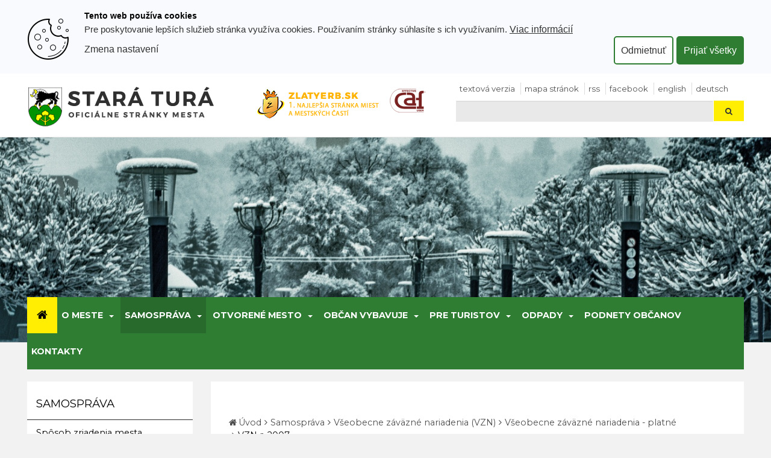

--- FILE ---
content_type: text/html; charset=utf-8
request_url: https://www.staratura.sk/vzn-r-2007/
body_size: 10517
content:
<!DOCTYPE html>
<html  lang="sk">
<head>
<meta http-equiv="Content-Type" content="text/html; charset=utf-8" />









    <title>
        VZN r. 2007
        |
        Mesto Stará Turá
    </title>
    <meta name="viewport" content="width=device-width, initial-scale=1.0"  />

    <link href="/Themes/egov/styles/bundle.20260121170213.css" rel="stylesheet" media="screen"  />
    <link href="/Themes/egov/styles/print.css" rel="stylesheet" type="text/css" media="print"  />

    <!--[if lt IE 9]>
    <script src="/Themes/egov/scripts/html5shiv.js"></script>
    <script src="/Themes/egov/scripts/respond.min.js"></script>
    <![endif]-->

    <style>
        .motive-outer {
            background:  transparent url(/resources/App/202012032104230.untitled-4.jpg) no-repeat center top;
        }


    </style>



<!-- Start Google Tag Manager -->
<script>
window.dataLayer = window.dataLayer || [];

function gtag() {
    dataLayer.push(arguments);
}

gtag('js', new Date());

gtag('consent', 'default', {
    'ad_user_data': 'denied',
    'ad_personalization': 'denied',
    'ad_storage': 'denied',
    'analytics_storage': 'denied',
    'functionality_storage': 'denied',
    'personalization_storage': 'denied',
    'security_storage': 'denied'
});

(function(w, d, s, l, i) {
    w[l] = w[l] || [];
    w[l].push({'gtm.start': new Date().getTime(), event: 'gtm.js'});
    var f = d.getElementsByTagName(s)[0],
    j = d.createElement(s), dl = l != 'dataLayer' ? '&l=' + l : '';
    j.async = true;
    j.src = 'https://www.googletagmanager.com/gtm.js?id=' + i + dl;
    f.parentNode.insertBefore(j, f);
})(window, document, 'script', 'dataLayer', 'GTM-WTT8Q4JW');
</script>
<!-- End Google Tag Manager -->
</head>
<body class="   twocol-3-9  domain-0 ">
<!-- Google Tag Manager (noscript) -->
<noscript><iframe src="https://www.googletagmanager.com/ns.html?id=GTM-WTT8Q4JW"
height="0" width="0" style="display:none;visibility:hidden"></iframe></noscript>
<!-- End Google Tag Manager (noscript) -->

<a id="skip" accesskey="s" href="#content" class="sr-only">Prejsť k obsahu</a>

<div class="topbar topbar-default hidden-print" >
    <div class="container">
        <div class="row">
            <div class="col-md-4 col-xs-12 col-sm-7">
                <a id="logo" href="/"><img class="img-responsive" src="/Themes/egov/images/logo-sk.png" alt="Erb mesta Stará Turá"/></a>
            </div>


            <div class="col-md-3 hidden-sm hidden-xs ocenenia">
                <a class="zlaty-erb" href="/item/v-sutazi-zlatyerbsk-sa-webova-stranka-mesta-stara-tura-opae-umiestnila-na-prvom-mieste/"><img class="img-responsive" src="/Themes/egov/images/zlaty-erb1.png" alt="zlaty erb"/></a>
                <a class="tis" href="https://www.staratura.sk/implementacia-modelu-caf/"><img class="img-responsive" src="/Themes/egov/images/caf-logo.png" alt="CAF"/></a>

            </div>
            <div class="col-md-5 col-xs-12 col-sm-5">

                <div class="top-1">


                    <ul class="info list-inline ">
                        <li class="hidden-xs first">
                            <a  href="/set-text-version/?retlink=/vzn-r-2007/" class="" rel="nofollow">Textová verzia</a>
                        </li>
                        <li>
                            <a  href="/mapa-stranok/" class="sitemaplink"><i class="false"></i>  Mapa stránok</a>
                        </li>
                        <li>
                            <a  href="/export-rss/" class="rsslink "><i class="false"></i> RSS </a>
                        </li>
                        <li>
                            <a href="https://www.facebook.com/mestostaratura/">facebook</a>
                        </li>
                        <li>
                            <a href="javascript:void(0);" onclick="translatePage('en')" aria-label="Preložiť do angličtiny">English</a>
                        </li>
                        <li>
                            <a href="javascript:void(0);" onclick="translatePage('de')" aria-label="Preložiť do nemčiny">Deutsch</a>
                        </li>
                    </ul>

                        <div id="google_translate_element" style="display:none;"></div>

                        <script async type="text/javascript" src="https://translate.google.com/translate_a/element.js?cb=googleTranslateElementInit"></script>
                        <script type="text/javascript">
                            function googleTranslateElementInit() {
                                new google.translate.TranslateElement({
                                    pageLanguage: "sk",
                                    autoDisplay: false
                                }, "google_translate_element");
                            }

                            function translatePage(languageCode) {
                                const selectElement = document.querySelector(".goog-te-combo");
                                if (selectElement) {
                                    selectElement.value = languageCode;
                                    selectElement.dispatchEvent(new Event("change"));
                                }
                            }

                        </script>


                </div>
                <div class="top-2">
                    
    <form  id=search-form  action="https://www.staratura.sk/vyhladavanie/" method="get" class="">
        <div class="input-group">
            <label for="siteSearch" class="sr-only">Hľadaj</label>
            <input id="siteSearch" name="q" type="text" 
                   class="a-c-0 form-control input-search" />
            <span class="input-group-btn">
                <button class="btn" type="submit">
                    <i class="icon-search"></i>
                    <span class="sr-only">Hľadaj</span>
                </button>
            </span>
        </div>
    </form>

                </div>

            </div>
        </div>
    </div>
</div>





<div class="motive-outer">
</div>

<div class="navbar-outer">
    <div class="container">
        <div class="navbar navbar-inverse yamm">
            <div class="navbar-header">
                <a class="navbar-toggle btn btn-menu" data-toggle="collapse" data-target="#myNavbar1"> <span
                        class="sr-only">Toggle navigation</span> <i class="icon-reorder"></i> MENU</a>
            </div>
            <div class="collapse navbar-collapse" id="myNavbar1">
                <ul  class="nav navbar-nav"><li class="nav-home first visible-lg">
                        <a href="/" aria-label="Úvod">
                            <i class="icon-large icon-home" aria-hidden="true"></i>
                        </a>
                     </li><li class="  dir dropdown" id="tm-o-meste" ><a  class="dropdown-toggle disabled" data-toggle="dropdown" aria-haspopup="true" aria-expanded="false" href="/o-meste/">O meste</a><button class="caret-button dropdown-toggle" data-toggle="dropdown" aria-label="Submenu"><span class="caret visible-lg-inline-block visible-md-inline-block"></span></button><ul class=" dropdown-menu hidden-xs hidden-sm  "><li class="  title" id="tm-zakladna-charakteristika" ><a  href="/zakladna-charakteristika/">Základná charakteristika</a></li><li class="  title" id="tm-mapa-mesta" ><a  href="/mapa-mesta/">Mapa mesta</a></li><li class="  title" id="tm-nova-stranka" ><a  href="/nova-stranka/">Poslanie mesta</a></li><li class="  title" id="tm-historia" ><a  href="/historia/">História</a></li><li class="  title" id="tm-cestni-obcania-mesta-stara-tura" ><a  href="/cestni-obcania-mesta-stara-tura/">Čestní občania mesta Stará Turá</a></li><li class="  title" id="tm-pamatniky" ><a  href="/pamatniky/">Pamätníky</a></li><li class="  title" id="tm-cirkev" ><a  href="/cirkev/">Cirkev</a></li><li class="  title" id="tm-posledne-rozlucky" ><a  href="/posledne-rozlucky/">Posledné rozlúčky</a></li><li class="  title" id="tm-staroturiansky-spravodajca-casopis" ><a  href="/staroturiansky-spravodajca-casopis/">Staroturiansky spravodajca - časopis</a></li><li class="  title" id="tm-socialny-sprievodca-mesta-stara-tura" ><a  href="/socialny-sprievodca-mesta-stara-tura/">Sociálny sprievodca mesta Stará Turá</a></li><li class="  title" id="tm-kulturno-historicky-sprievodca-publikacia" ><a  href="/kulturno-historicky-sprievodca-publikacia/">Kultúrno-historický sprievodca (publikácia)</a></li><li class="  title" id="tm-kronika-starej-turej" ><a  href="/kronika-starej-turej/">Kronika Starej Turej</a></li><li class="  title" id="tm-pamiatky-starej-turej-na-mape" ><a  href="/pamiatky-starej-turej-na-mape/">Pamiatky Starej Turej na mape</a></li></ul></li><li class=" active dir dropdown" id="tm-samosprava" ><a  class="dropdown-toggle disabled" data-toggle="dropdown" aria-haspopup="true" aria-expanded="false" href="/samosprava/">Samospráva</a><button class="caret-button dropdown-toggle" data-toggle="dropdown" aria-label="Submenu"><span class="caret visible-lg-inline-block visible-md-inline-block"></span></button><ul class=" dropdown-menu hidden-xs hidden-sm  "><li class="  title" id="tm-sposob-zriadenia-mesta" ><a  href="/sposob-zriadenia-mesta/">Spôsob zriadenia mesta </a></li><li class="  title" id="tm-kompetencie-mesta" ><a  href="/kompetencie-mesta/">Kompetencie mesta </a></li><li class="  title" id="tm-statut-mesta" ><a  href="/statut-mesta/">Štatút mesta</a></li><li class="  title" id="tm-legislativa-mesta" ><a  href="/legislativa-mesta/">Legislatíva mesta </a></li><li class="  title" id="tm-uradna-tabula-sk" ><a  href="/uradna-tabula-sk/">Úradná tabuľa</a></li><li class="  title" id="tm-primator-mesta-mestske-zastupitelstvo-a-komisie" ><a  href="/primator-mesta-mestske-zastupitelstvo-a-komisie/">Primátor  mesta, mestské zastupiteľstvo a komisie</a></li><li class="  title" id="tm-hlavny-kontrolor-mesta" ><a  href="/hlavny-kontrolor-mesta/">Hlavný kontrolór mesta</a></li><li class="  title" id="tm-mestska-policia" ><a  href="/mestska-policia/">Mestská polícia</a></li><li class="  title" id="tm-mestske-organizacie" ><a  href="/mestske-organizacie/">Mestské organizácie</a></li><li class="  title" id="tm-nadacia-zivot" ><a  href="/nadacia-zivot/">Nadácia ŽIVOT</a></li><li class="  title" id="tm-dotaznik" ><a  href="/dotaznik/">Dotazník</a></li><li class="  title" id="tm-eticky-kodex-zamestnanca-a-volenych-funkcionarov-mesta-stara-tura" ><a  href="/eticky-kodex-zamestnanca-a-volenych-funkcionarov-mesta-stara-tura/">Etický kódex zamestnanca mesta Stará Turá, mestských organizácií a  volených predstaviteľov</a></li><li class="  title" id="tm-vseobecne-zavazne-nariadenia-vzn" ><a  href="/vseobecne-zavazne-nariadenia-vzn/">Všeobecne záväzné nariadenia (VZN)</a></li><li class="  title" id="tm-smernice-0" ><a  href="/smernice-0/">Smernice</a></li><li class="  title" id="tm-strategicke-dokumenty" ><a  href="/strategicke-dokumenty/">Strategické dokumenty</a></li><li class="  title" id="tm-volby-a-scitanie-domov-a-bytov" ><a  href="/volby-a-scitanie-domov-a-bytov/">Voľby, sčítanie obyvateľov, domov a bytov</a></li><li class="  title" id="tm-implementacia-modelu-caf" ><a  href="/implementacia-modelu-caf/">Implementácia modelu CAF</a></li></ul></li><li class="  dir dropdown" id="tm-otvorene-mesto" ><a  class="dropdown-toggle disabled" data-toggle="dropdown" aria-haspopup="true" aria-expanded="false" href="/otvorene-mesto/">Otvorené mesto</a><button class="caret-button dropdown-toggle" data-toggle="dropdown" aria-label="Submenu"><span class="caret visible-lg-inline-block visible-md-inline-block"></span></button><ul class=" dropdown-menu hidden-xs hidden-sm  "><li class="  title" id="tm-elektronicke-aukcie" ><a  href="/elektronicke-aukcie/">Elektronické aukcie</a></li><li class="  title" id="tm-dotacie-granty-a-participativny-rozpocet" ><a  href="/dotacie-granty-a-participativny-rozpocet/">Dotácie, Granty a Participatívny rozpočet</a></li><li class="  title" id="tm-zmluvy-faktury-objednavky" ><a  href="/zmluvy-faktury-objednavky/">Zmluvy, faktúry, objednávky</a></li><li class="  title" id="tm-predaj-a-prenajom-majetku" ><a  href="/predaj-a-prenajom-majetku/">Predaj a prenájom majetku</a></li><li class="  title" id="tm-profil-verejneho-obstaravatela" ><a  href="/profil-verejneho-obstaravatela/">Profil verejného obstarávateľa</a></li><li class="  title" id="tm-rozpocet" ><a  href="/rozpocet/">Rozpočet mesta</a></li><li class="  title" id="tm-peticie" ><a  href="/peticie/">Petície</a></li><li class="  title" id="tm-protikorupcna-a-protispolocenska-agenda" ><a  href="/protikorupcna-a-protispolocenska-agenda/">Protikorupčná a protispoločenská agenda</a></li><li class="  title" id="tm-projekty-mesta" ><a  href="https://tvorimemesto.staratura.sk/">Projekty mesta</a></li><li class="  title" id="tm-vyberove--konania" ><a  href="/vyberove--konania/">Výberové konania</a></li><li class="  title" id="tm-open-data-otvorene-data" ><a  href="/open-data-otvorene-data/">Open Data – otvorené dáta</a></li></ul></li><li class="  dir dropdown" id="tm-obcan-vybavuje" ><a  class="dropdown-toggle disabled" data-toggle="dropdown" aria-haspopup="true" aria-expanded="false" href="/obcan-vybavuje/">Občan vybavuje</a><button class="caret-button dropdown-toggle" data-toggle="dropdown" aria-label="Submenu"><span class="caret visible-lg-inline-block visible-md-inline-block"></span></button><ul class=" dropdown-menu hidden-xs hidden-sm  "><li class="  title" id="tm-mestsky-urad" ><a  href="/mestsky-urad/">Mestský úrad</a></li><li class="  title" id="tm-vybavovanie-ziadosti" ><a  href="/vybavovanie-ziadosti/">Vybavovanie žiadostí, podnetov, sťažností</a></li><li class="  title" id="tm-poskytovanie-informacii" ><a  href="/poskytovanie-informacii/">Poskytovanie informácií</a></li><li class="  title" id="tm-poliklinika-zdravotnicke-zariadenie" ><a  href="/poliklinika-zdravotnicke-zariadenie/">Poliklinika - zdravotnícke zariadenie</a></li><li class="  title" id="tm-poplatky" ><a  href="/poplatky/">Poplatky</a></li><li class="  title" id="tm-tlaciva-ziadosti-a-podani" ><a  href="/tlaciva-ziadosti-a-podani/">Tlačivá </a></li><li class="  title" id="tm-bytov-politika" ><a  href="/bytov-politika/">Bytová politika</a></li><li class="  title" id="tm-dane-a-poplatky" ><a  href="/dane-a-poplatky/">Dane a poplatky</a></li><li class="  title" id="tm-ohlasovna-pobytu-supisne-cisla" ><a  href="/ohlasovna-pobytu-supisne-cisla/">Ohlasovňa pobytu, súpisné čísla</a></li><li class="  title" id="tm-matrika-obcianske-slavnosti" ><a  href="/matrika-obcianske-slavnosti/">Matrika, občianske slávnosti</a></li><li class="  title" id="tm-jarmoky-a-trhy" ><a  href="/jarmoky-a-trhy/">Trhy a jarmok</a></li><li class="  title" id="tm-podnikanie" ><a  href="/podnikanie/">Podnikanie</a></li><li class="  title" id="tm-socialna-pomoc" ><a  href="/socialna-pomoc/">Sociálne služby</a></li><li class="  title" id="tm-zariadenie-pre-seniorov-sestier-royovych-0" ><a  href="/zariadenie-pre-seniorov-sestier-royovych/">Zariadenie pre seniorov sestier Royových</a></li><li class="  title" id="tm-vzdelavanie" ><a  href="/vzdelavanie/">Vzdelávanie - školy, školské zariadenia</a></li><li class="  title" id="tm-vystavba-a-stavebny-poriadok" ><a  href="/vystavba-a-stavebny-poriadok/">Výstavba a stavebný poriadok, ÚP, verejná vyhláška</a></li><li class="  title" id="tm-zivotne-prostredie-odpady" ><a  href="/zivotne-prostredie-odpady/">Životné  prostredie a ODPADY</a></li><li class="  title" id="tm-udrzba-komunikacii" ><a  href="/udrzba-komunikacii/">Údržba komunikácií</a></li><li class="  title" id="tm-elektronicke-sluzby-e-sluzby" ><a  href="/elektronicke-sluzby-e-sluzby/">Elektronické služby (E-Služby), elektronická schránka mesta</a></li><li class="  title" id="tm-zamestnanie-pre-vas" ><a  href="/zamestnanie-pre-vas/">Zamestnanie </a></li></ul></li><li class="  dir dropdown" id="tm-pre-turistov" ><a  class="dropdown-toggle disabled" data-toggle="dropdown" aria-haspopup="true" aria-expanded="false" href="/pre-turistov/">Pre turistov</a><button class="caret-button dropdown-toggle" data-toggle="dropdown" aria-label="Submenu"><span class="caret visible-lg-inline-block visible-md-inline-block"></span></button><ul class=" dropdown-menu hidden-xs hidden-sm  "><li class="  title" id="tm-cestovny-ruch-webova-stranka" ><a  href="https://cestovnyruch.staratura.sk/">Cestovný ruch - nová webová stránka</a></li><li class="  title" id="tm-zoznam-ubytovacich-stravovacich-a-pohostinskych-zariadeni" ><a  href="/zoznam-ubytovacich-stravovacich-a-pohostinskych-zariadeni/">Zoznam ubytovacích, stravovacích a pohostinských zariadení v Starej Turej</a></li><li class="  title" id="tm-firmy-organizacie-a-sluzby-v-starej-turej" ><a  href="/firmy-organizacie-a-sluzby-v-starej-turej/">Firmy, organizácie a služby v Starej Turej</a></li><li class="  title" id="tm-turisticke-a-cykloturisticke-trasy" ><a  href="/turisticke-a-cykloturisticke-trasy/">Turistické, cykloturistické a bežkárske trasy</a></li><li class="  title" id="tm-doprava-0" ><a  href="/doprava-0/">Doprava</a></li><li class="  title" id="tm-kam-zo-starej-turej" ><a  href="/kam-zo-starej-turej/">Kam zo Starej Turej</a></li><li class="  title" id="tm-mapy" ><a  href="/mapy/">Mapy mesta</a></li><li class="  title" id="tm-sport-a-relax" ><a  href="/sport-a-relax/">Šport a relax</a></li><li class="  title" id="tm-spolky-kluby" ><a  href="/spolky-kluby/">Spolky, kluby ... </a></li><li class="  title" id="tm-informacna-kancelaria" ><a  href="/informacna-kancelaria/">Informačná kancelária mesta Stará Turá INFOTUR</a></li><li class="  title" id="tm-muzea-a-pamatne-izby" ><a  href="/muzea-a-pamatne-izby/">Múzeá a pamätné izby</a></li></ul></li><li class="  dir dropdown" id="tm-odpady" ><a  class="dropdown-toggle disabled" data-toggle="dropdown" aria-haspopup="true" aria-expanded="false" href="/odpady/">Odpady</a><button class="caret-button dropdown-toggle" data-toggle="dropdown" aria-label="Submenu"><span class="caret visible-lg-inline-block visible-md-inline-block"></span></button><ul class=" dropdown-menu hidden-xs hidden-sm  "><li class="  title" id="tm-vzn-c-42024-ktorym-sa-meni-a-doplna-vzn-mesta-sttura-c-52016-nar-o-nakladani" ><a  href="/vzn-c-42024-ktorym-sa-meni-a-doplna-vzn-mesta-sttura-c-52016-nar-o-nakladani/">VZN č. 4/2024, ktorým sa mení a dopĺňa VZN mesta St.Turá č. 5/2016 - Nar. o nakladaní ...</a></li><li class="  title" id="tm-vzn-c-3-2024-nar-o-miestnom-poplatku-za-komunalne-odpady-a-drobne-stavebne-odpady" ><a  href="/vzn-c-3-2024-nar-o-miestnom-poplatku-za-komunalne-odpady-a-drobne-stavebne-odpady/">VZN č. 3/2024 - Nar. o miestnom poplatku za komunálne odpady a drobné stavebné odpady</a></li><li class="  title" id="tm-uroven-vytriedenia-komunalneho-odpadu-a-rocny-vykaz-o-komunalnom-odpade" ><a  href="/uroven-vytriedenia-komunalneho-odpadu-a-rocny-vykaz-o-komunalnom-odpade/">Úroveň vytriedenia komunálneho odpadu a ročný výkaz o komunálnom odpade</a></li><li class="  title" id="tm-manual-triedenia-odpadov-v-meste-stara-tura" ><a  href="/manual-triedenia-odpadov-v-meste-stara-tura/">Manuál triedenia odpadov a zberu v meste Stará Turá</a></li><li class="  title" id="tm-system-nakladania-s-odpadom-oddelene-vyzbieranym-z-komunalnych-odpadov-v-meste" ><a  href="/system-nakladania-s-odpadom-oddelene-vyzbieranym-z-komunalnych-odpadov-v-meste/">Systém nakladania s odpadom oddelene vyzbieraným z komunálnych odpadov v meste</a></li><li class="  title" id="tm-clanky-a-prispevky" ><a  href="/clanky-a-prispevky/">Články a príspevky o odpadoch</a></li><li class="  title" id="tm-co-nas-netesi-fotogaleria-a-videogaleria" ><a  href="/co-nas-netesi-fotogaleria-a-videogaleria/">Čo nás neteší – fotogaléria a videogaléria</a></li><li class="  title" id="tm-elektronick-evidencia-odpadov" ><a  href="/elektronick-evidencia-odpadov/">Elektronická evidencia odpadov</a></li><li class="  title" id="tm-kalendar-zberu-odpadov" ><a  href="/kalendar-zberu-odpadov/">Kalendár zberu odpadov</a></li><li class="  title" id="tm-webova-stranka-ts-mesta-stara-tura-k-odpadom" ><a  href="https://www.tsst.sk/vyvoz-odpadu/">Webová stránka Technických služieb mesta Stará Turá k ODPADOM</a></li></ul></li><li id="tm-podnety-obcanov" ><a  href="https://www.odkazprestarostu.sk/stara-tura/vsetky-podnety">Podnety občanov</a></li><li id="tm-kontakt" ><a  href="/kontakty/">Kontakty</a></li></ul>
            </div>
        </div>
    </div>
</div>



<div class="section-main">
    <div class="container" id="content">
        <div class="row">
    <div class="col-md-3 column-left visible-lg visible-md">
        <div class="column-left-inner column-bordered">
            <div class="side-nav side-nav-collapse ">
                <div class="m-box"><h2>Samospráva</h2><div class="m-holder m-menu"><ul id="block-7" class=" nav nav-list cat-list metismenu"><li class="first"><a   href="/sposob-zriadenia-mesta/">Spôsob zriadenia mesta </a></li><li><a   href="/kompetencie-mesta/">Kompetencie mesta </a></li><li><a   href="/statut-mesta/">Štatút mesta</a></li><li><a   href="/legislativa-mesta/">Legislatíva mesta </a></li><li><a   href="/uradna-tabula-sk/">Úradná tabuľa</a></li><li class="hasChildren"><a   href="/primator-mesta-mestske-zastupitelstvo-a-komisie/"><span class="icon- fa arrow"></span>Primátor  mesta, mestské zastupiteľstvo a komisie</a><ul class="nav level2 "><li class="first hasChildren"><a   href="/primator-mesta/"><span class="icon- fa arrow"></span>Primátor mesta</a><ul class="nav level3 "><li class="first"><a   href="/rada-primatora-pre-koncepcie-inovacie-a-rozvoj-mesta/">Rada primátora pre koncepcie, inovácie a rozvoj mesta</a></li><li class="last"><a   href="/rezervacia-terminu-stretnutia-s-primatorom-mesta/">Rezervácia termínu stretnutia s primátorom mesta</a></li></ul></li><li class="last hasChildren"><a   href="/mestske-zastupitelstvo/"><span class="icon- fa arrow"></span>Mestské zastupiteľstvo a komisie</a><ul class="nav level3 "><li class="first"><a   href="/poslanci-mestskeho-zastupitelstva/">Poslanci mestského zastupiteľstva</a></li><li><a   href="/terminy-zasadnuti-a-rokovaci-poriadok-msz/">Termíny zasadnutí MsZ, rokovací poriadok MsZ, odmeňovanie poslancov</a></li><li class="hasChildren"><a   href="/komisie-mestskeho-zastupitelstva/"><span class="icon- fa arrow"></span>Komisie mestského zastupiteľstva</a><ul class="nav level4 "><li class="first"><a   href="/zapisnice-komisii-mestskeho-zastupitelstva-do-31-12-2018/">Zápisnice komisií mestského zastupiteľstva do 31.12.2018</a></li><li><a   href="/zapisnice-komisii-mestskeho-zastupitelstva-od-1-1-2019/">Zápisnice komisií mestského zastupiteľstva do 25.2.2025</a></li><li><a   href="/zapisnice-komisii-mestskeho-zastupitelstva-od-26-2-2025/">Zápisnice komisií mestského zastupiteľstva od 26.2.2025</a></li><li class="last"><a   href="/terminy-zasadnuti-komisii/">Termíny zasadnutí komisií</a></li></ul></li><li><a   href="/z-rokovania-mestkeho-zastupitelstva/">Z rokovania mestského zastupiteľstva (uznesenia,...)</a></li><li><a   href="/zaznamy-zasadnuti-mestskeho-zastupitelstva/">Záznamy zasadnutí mestského zastupiteľstva</a></li><li><a   href="/prezencia-mestskeho-zastupitelstva/">Prezencia mestského zastupiteľstva</a></li><li class="last hasChildren"><a   href="/materialy-na-rokovanie-mestskeho-zastupitelstva/"><span class="icon- fa arrow"></span>Materiály na rokovanie mestského zastupiteľstva</a><ul class="nav level4 "><li class="first"><a   href="/zasadnutie-mestskeho-zastupitelstva-dna-2212020/">Zasadnutie Mestského zastupiteľstva dňa 22.1.2020</a></li><li class="last"><a   href="/zasadnutie-mestskeho-zastupitelstva-dna-2332022/">Zasadnutie Mestského zastupiteľstva dňa 23.3.2022 </a></li></ul></li></ul></li></ul></li><li class="hasChildren"><a   href="/hlavny-kontrolor-mesta/"><span class="icon- fa arrow"></span>Hlavný kontrolór mesta</a><ul class="nav level2 "><li class="first last"><a   href="/oznamovanie-protispolocenskej-cinnosti/">Oznamovanie protispoločenskej činnosti</a></li></ul></li><li class="hasChildren"><a   href="/mestska-policia/"><span class="icon- fa arrow"></span>Mestská polícia</a><ul class="nav level2 "><li class="first"><a   href="/informacie-mestskej-policie/">Informácie mestskej polície</a></li><li class="last"><a   href="/z-dennika-mestskej-policie/">Z denníka mestskej polície</a></li></ul></li><li><a   href="/mestske-organizacie/">Mestské organizácie</a></li><li class="hasChildren"><a   href="/nadacia-zivot/"><span class="icon- fa arrow"></span>Nadácia ŽIVOT</a><ul class="nav level2 "><li class="first"><a   href="https://www.nadaciazivot.sk/ziskajte-podporu/">Program malých komunitných grantov</a></li><li><a   href="https://www.nadaciazivot.sk/dokumenty/">Výročné správy</a></li><li class="last"><a   href="https://www.nadaciazivot.sk/2-2/">Vyhlásenie o poukázaní sumy do výšky 2% zaplatenej dane </a></li></ul></li><li><a   href="/dotaznik/">Dotazník</a></li><li><a   href="/eticky-kodex-zamestnanca-a-volenych-funkcionarov-mesta-stara-tura/">Etický kódex zamestnanca mesta Stará Turá, mestských organizácií a  volených predstaviteľov</a></li><li class="hasChildren selectedPageRoot active"><a   href="/vseobecne-zavazne-nariadenia-vzn/"><span class="icon- fa arrow"></span>Všeobecne záväzné nariadenia (VZN)</a><ul class="nav level2 "><li class="first hasChildren selectedPageParent active"><a   href="/vseobecne-zavazne-nariadenia-platne/"><span class="icon- fa arrow"></span>Všeobecne záväzné nariadenia  - platné</a><ul class="nav level3 "><li class="first"><a   href="/vzn-r-2026/">VZN r. 2026</a></li><li><a   href="/vzn-r-2025/">VZN r. 2025</a></li><li><a   href="/vzn-r-2024/">VZN r. 2024</a></li><li><a   href="/vzn-r-2023/">VZN r. 2023</a></li><li><a   href="/vzn-r-2022/">VZN r. 2022</a></li><li><a   href="/vzn-r-2021/">VZN r. 2021</a></li><li><a   href="/vzn-r-2020/">VZN r. 2020</a></li><li><a   href="/vzn-r-2019/">VZN r. 2019</a></li><li><a   href="/vzn-r-2018/">VZN r. 2018</a></li><li><a   href="/vzn-r-2017/">VZN r. 2017</a></li><li><a   href="/vzn-r-2016/">VZN r. 2016</a></li><li><a   href="/vzn-r-2015/">VZN r. 2015</a></li><li><a   href="/vzn-r-2014/">VZN r. 2014</a></li><li><a   href="/vzn-r-2013/">VZN r. 2013</a></li><li><a   href="/vzn-r-2012/">VZN r. 2012</a></li><li><a   href="/vzn-r-2011/">VZN r. 2011</a></li><li><a   href="/vzn-r-2010/">VZN r. 2010</a></li><li><a   href="/vzn-r-2009/">VZN r. 2009</a></li><li><a   href="/vzn-r-2008/">VZN r. 2008</a></li><li class="selectedPage  active"><a   href="/vzn-r-2007/">VZN r. 2007</a></li><li><a   href="/vzn-r-2006/">VZN r. 2006</a></li><li><a   href="/vzn-r-2005/">VZN r. 2005</a></li><li><a   href="/vzn-r-2004/">VZN r. 2004</a></li><li><a   href="/vzn-r-2003/">VZN r. 2003</a></li><li><a   href="/vzn-r-2002/">VZN r. 2002</a></li><li><a   href="/vzn-r-2001/">VZN r. 2001</a></li><li><a   href="/vzn-r-2000/">VZN r. 2000</a></li><li class="last"><a   href="/vzn-r-1991-1999/">VZN r. 1991 - 1999</a></li></ul></li><li class="last"><a   href="/vseobecne-zavazne-nariadenia-neplatne/">Všeobecne záväzné nariadenia - neplatné</a></li></ul></li><li class="hasChildren"><a   href="/smernice-0/"><span class="icon- fa arrow"></span>Smernice</a><ul class="nav level2 "><li class="first"><a   href="/smernice-d/">Smernice - platné</a></li><li class="last"><a   href="/smernice-neplatne/">Smernice - neplatné</a></li></ul></li><li class="hasChildren"><a   href="/strategicke-dokumenty/"><span class="icon- fa arrow"></span>Strategické dokumenty</a><ul class="nav level2 "><li class="first"><a   href="/zasady-hospodarenia-s-majetkom-mesta-stara-tura/">Zásady hospodárenia s majetkom mesta Stará Turá</a></li><li><a   href="/komunitny-plan/">Komunitný plán</a></li><li><a   href="/phsr/">Program hospodárskeho a sociálneho rozvoja (PHSR)</a></li><li><a   href="/program-odpadoveho-hospodarstva/">Program odpadového hospodárstva</a></li><li><a   href="/poziarny-poriadok-mesta-stara-tura/">Požiarny poriadok mesta Stará Turá</a></li><li><a   href="/koncepcia-rozvoja-sportu-v-meste-stara-tura/">Koncepcia rozvoja športu v meste Stará Turá</a></li><li><a   href="/medialna-politika-mesta-stara-tura/">Mediálna politika mesta Stará Turá</a></li><li class="last"><a   href="/uzemny-plan-mesta-stara-tura/">Územný plán mesta Stará Turá</a></li></ul></li><li class="hasChildren"><a   href="/volby-a-scitanie-domov-a-bytov/"><span class="icon- fa arrow"></span>Voľby, sčítanie obyvateľov, domov a bytov</a><ul class="nav level2 "><li class="first"><a   href="/volby-do-europskeho-parlamentu-2024/">VOĽBY DO EURÓPSKEHO PARLAMENTU 2024</a></li><li><a   href="/volby-prezidenta-slovenskej-republiky-2024/">VOĽBY PREZIDENTA SLOVENSKEJ REPUBLIKY 2024</a></li><li><a   href="/volby-do-n-rodnej-rady-slovenskej-republiky-2023/">VOĽBY DO NÁRODNEJ RADY SLOVENSKEJ REPUBLIKY 2023</a></li><li><a   href="/referendum-2023/">REFERENDUM 21.1.2023</a></li><li class="hasChildren"><a   href="/volby-do-organov-samospravy-obci-a-krajov-2022/"><span class="icon- fa arrow"></span>VOĽBY DO ORGÁNOV SAMOSPRÁVY OBCÍ A KRAJOV 2022</a><ul class="nav level3 "><li class="first"><a   href="/volby-do-org-nov-samospr-vy-obci-2022/">VOĽBY DO ORGÁNOV SAMOSPRÁVY OBCÍ 2022</a></li><li class="last"><a   href="/volby-do-org-nov-samospr-vnych-krajov-2022/">VOĽBY DO ORGÁNOV SAMOSPRÁVNYCH KRAJOV 2022</a></li></ul></li><li class="hasChildren"><a   href="/scitanie-obyvatelov-domov-a-bytov-2020-2021/"><span class="icon- fa arrow"></span>Sčítanie obyvateľov, domov a bytov 2020-2021</a><ul class="nav level3 "><li class="first last"><a   href="/scitanie-obyvatelov-2021/">Sčítanie obyvateľov 2021</a></li></ul></li><li><a   href="/volby-do-n-rodnej-rady-slovenskej-republiky-2020/">VOĽBY DO NÁRODNEJ RADY SLOVENSKEJ REPUBLIKY 2020</a></li><li><a   href="/volby-do-europskeho-parlamentu-2019/">VOĽBY DO EURÓPSKEHO PARLAMENTU 2019</a></li><li><a   href="/volby-prezidenta-slovenskej-republiky-2019/">VOĽBY PREZIDENTA SLOVENSKEJ REPUBLIKY 2019</a></li><li><a   href="/volby-do-organov-samospravy-obci-2018/">VOĽBY DO ORGÁNOV SAMOSPRÁVY OBCÍ 2018</a></li><li><a   href="/volby-do-org-nov-samospr-vnych-krajov-2017/">VOĽBY DO ORGÁNOV SAMOSPRÁVNYCH KRAJOV 2017</a></li><li><a   href="/volby-do-narodnej-rady-slovenskej-republiky-2016/">VOĽBY DO NÁRODNEJ RADY SLOVENSKEJ REPUBLIKY 2016</a></li><li><a   href="/komunalne-volby-2014/">KOMUNÁLNE VOĽBY 2014</a></li><li class="last"><a   href="/komunalne-volby-2010/">KOMUNÁLNE VOĽBY 2010</a></li></ul></li><li class="last"><a   href="/implementacia-modelu-caf/">Implementácia modelu CAF</a></li></ul></div></div>
                <!-- region tsc-0-3-0-0 end -->
            </div>
        </div>
    </div>
    <div class="col-md-9 column-main">
        <div class="column-main-inner">

            <ol id="block-8" class="breadcrumb  breadcrumb-default"><li class="first"><a href="/">Úvod</a></li><li><a href="/samosprava/">Samospráva</a></li><li><a href="/vseobecne-zavazne-nariadenia-vzn/">Všeobecne záväzné nariadenia (VZN)</a></li><li><a href="/vseobecne-zavazne-nariadenia-platne/">Všeobecne záväzné nariadenia  - platné</a></li><li><a href="/vzn-r-2007/">VZN r. 2007</a></li></ol>


            <h1 class="sm-down"    >VZN r. 2007</h1>
            
            

<form method="post" action="/vzn-r-2007/?s_keyword=">

  
  <div class="form-group">
    <label for="s_keyword">Zadajte hľadaný výraz ...:</label> <input id="s_keyword" class="form-control" type="text" name="s_keyword" value="" maxlength="250" size="50" />
  </div>
 
  <fieldset>
    <legend>Možnosti hľadania</legend>

  <div class="checkbox">
    <label for="s_archive"><input id="s_archive" type="checkbox" name="s_archive" value="1" >Hľadať v archíve </label> 
  </div>
  </fieldset>

 <input type="hidden" value="articlesSearch" name="ccsForm" />
  <input name="Button_DoSearch" class="btn btn-default" type="submit" value="Hľadaj" />
</form>
<br/>
<br/>
<!-- region tsc-0-1-0-0 end -->
            

        </div>
    </div>
</div>

    </div>
</div>

<!-- footer start -->
<div class="footer-outer">
    <div id="footer-inner" class="container phone-padded">
        <div class="row">
            <div class="col-md-3">
                <div class="col-partners">
                    <h2>Partnersk&#x00E9; mest&#x00E1;</h2>
                    <a target="_blank" href="http://www.mesto-kunovice.cz/"><img src="/Themes/egov/images/kunovice.png"
                                                                                 alt="kunovice"/></a>
                    <div class="text-center margin-top-20 clearfix"></div>
                </div>
            </div>


            <div class="col-md-3 ">
                <div class="col-contact">
                    <h2>Kontakt</h2>
                    <address>

                        Gen. M. R. Štefánika 375/63<br>
                        916 01 Stará Turá<br>
                        Slovenská republika<br>
                    </address>
                    <div class="phone">Tel: +421 32 746 1620</div>
                    Email: <a href="mailto:podatelna@staratura.sk ">podatelna@staratura.sk</a>
                </div>
            </div>
            <div class="col-md-2">
                <div class="col-find-us">
                    <h2>Nájdete nás</h2>
                    <a target="_blank" href="https://goo.gl/maps/QaHJqrrK1Kp"><img class="img-responsive"
                                                                                   src="/Themes/egov/images/mapa.png" alt="Mapa"/></a>
                    <div class="text-center margin-top-20 clearfix"></div>
                </div>
            </div>
            <div class="col-md-4">
                <div class="col-hours">
                    <h2>Úradné hodiny</h2>
                    <ul class="unstyled">
                        <li>Po : 07.30 – 12.00    13.00 – 15.00</li>
                        <li>Ut : 07.30 – 12.00    13.00 – 15.00</li>
                        <li>St :  07.30 – 12.00    13.00 – 17.00</li>
                        <li>Št :  nestránkový deň</li>
                        <li>Pi :  07.30 – 12.00    13.00 – 14.00</li>

                    </ul>


                </div>

            </div>
        </div>
    </div>
</div>


<div class="copy-outer">
    <div class="container phone-padded">
        <div class="row">
            <div class="col-md-12 margin-bottom-20"> &copy;
                <span >2026</span>
                |
                Mesto Stará Turá
                |
                <a  href="/mapa-stranok/" class="sitemaplink"><i class="0"></i>  Mapa stránok</a>
                &nbsp;|&nbsp;
                <a  href="/export-rss/" class="rsslink "><i class="0"></i> RSS </a>
                |
                <a accesskey="0" href="/prehlasenie-o-pristupnosti" ><span>Prehlásenie o prístupnosti</span></a>
                |
                
    
    <a target="_blank" href="//validator.w3.org/nu/?doc=https%3A%2F%2Fwww.staratura.sk%2Fvzn-r-2007%2F"><img alt="Valid HTML 5!" src="/images/w3c.gif" width="40" height="14"></a>
    <a target="_blank" href="//jigsaw.w3.org/css-validator/validator?profile=css3&uri=https%3A%2F%2Fwww.staratura.sk%2Fvzn-r-2007%2F"><img alt="Valid CSS 3!" src="/images/w3css.gif" width="40" height="14"></a>
    

            </div>

            <div class="text-center tiraz margin-bottom-20">
                <ul class="list-inline list-inline-pipe">
                    <li><a href="/tiraz/#prava">Autorské práva</a></li>
                    <li><a href="/tiraz/#spravca">Správca obsahu a technický prevádzkovateľ</a></li>
                    <li><a href="/tiraz/#ochrana">Prehlásenie o ochrane súkromia</a></li>
                    <li><a href="/privacy-policy-sk/">Ochrana osobných údajov</a></li>
                </ul>
            </div>

            <div class="text-center margin-bottom-40">
                <ul class="list-inline list-inline-pipe">
                    <li><img height="54" width="80" class="text-center" alt="toplist"
                             src="//toplist.sk/count.asp?id=1015516&amp;logo=mc"/>
                    </li>
                    <li><a href="http://www.ziss.sk/" title="ziss"><img width="80" src="/Themes/egov/images/ikonka_ziss.gif"
                                                                        alt="ziss" class="text-center"/></a></li>
                    <li><a href="http://zodpovedne.sk/" title="zodpovedne.sk"><img width="86" height="32"
                                                                                   src="/Themes/egov/images/klikajte_zodpovedne.gif"
                                                                                   alt="zodpovedne.sk"
                                                                                   class="text-center"/></a></li>

                    <li><a href="http://www.pomoc.sk/" title="www.pomoc.sk"><img width="107"  height="30" src="/Themes/egov/images/pomoc.png" alt="pomoc.sk" class="text-center"/></a></li>

                    <li><a href="https://eslovensko.sk/wordpress/bezinternetu/" title="https://eslovensko.sk/wordpress/bezinternetu/"><img width="171"  height="30" src="/Themes/egov/images/be-int.png" alt="https://eslovensko.sk/wordpress/bezinternetu/" class="text-center"/></a></li>
                    <li><a href="http://www.ovce.sk/" title="www.ovce.sk"><img width="86"  height="29" src="/Themes/egov/images/ovce_logo.png" alt="ovce.sk" class="text-center"/></a></li>

                    <li>
                        <a href="https://www.cintoriny.sk/src/index.php?simpleSearch&type=home&city=Star%C3%A1%20Tur%C3%A1" title="cintoriny.sk"><img width="86"  height="29" src="/Themes/egov/images/cintoriny.gif" alt="cintoriny.sk" class="text-center"/></a>
                    </li>

                    <li>
                        <a href="https://www.facebook.com/mestostaratura/">facebook</a>
                    </li>

                    <li>
                        <a href="https://www.youtube.com/playlist?list=PLVg5XVpFHaLboz3lqXldrLhdltJfm-8w5">youtube</a>
                    </li>

                    <li>
                        <a href="https://www.instagram.com/mesto_stara_tura">instagram</a>
                    </li>


                </ul>
            </div>


        </div>
    </div>

</div>


<!-- footer end --> 



<!-- scripts start -->
<script src="/Themes/egov/scripts/rt-sk.20260121170213.js"  ></script>
<!-- scripts end -->




<div class="text-center margin-top-20 margin-botton-20">
    <a class="cookie-reinit" href="javascript:void(0)"><small>Nastavenia cookies</small></a>
    <br>
</div>

<script>

var cookieOptions = {
        cookieTypes: [
{
                    type: "Analytické",
                    value: "analytics",
                    description: "Umožňujú počítať návštevy a zdroje návštevnosti. Vďaka týmto súborom je známe, ktoré stránky sú populárnejšie a ako sa na nich návštevníci pohybujú. Všetky informácie, ktoré tieto cookies zhromažďujú, sú anonymné."
        },{
                    type: "Marketingové",
                    value: "marketing",
                    description: "Marketingové cookie môžu prostredníctvom našej stránky používať naši reklamní partneri. Používajú sa na vytvorenie profilu vašich záujmov na základe informácií o stránkach, ktoré si prezeráte, čo zahŕňa jedinečnú identifikáciu vášho prehliadača a koncového zariadenia. Ak tieto cookie nepovolíte, stále sa vám vo vašom prehliadači budú zobrazovať základné reklamy, ktoré nie sú založené na vašich záujmoch."
        },{
                    type: "Odosielanie údajov súvisiacich s reklamou",
                    value: "user_data",
                    description: "Súhlasím so zasielaním údajov súvisiacich s inzerciou spoločnosti Google."
        },{
                    type: "Prispôsobené reklamy Google",
                    value: "personalization",
                    description: "Súhlasím s používaním personalizovaných reklám. Tieto reklamy sú prispôsobené konkrétnym preferenciám, správaniu a vlastnostiam používateľov. Google zhromažďuje údaje o aktivitách používateľov online, ako sú vyhľadávania, navštívené webové stránky, kliknutia a online nákupy, aby lepšie porozumel ich záujmom a preferenciám."
        },{
                    type: "Ostatné",
                    value: "others",
                    description: "Tieto súbory sú cookies tretích strán. Zhromažďujú informácie o používaní webovej stránky, zabezpečujú funkčnosť rôznych nástrojov (napríklad prezeranie YouTube videí, zdieľanie príspevkov na sociálnych sieťach) a lepšiu používateľskú skúsenosť."
        }                                
            ],
        title: "Tento  web používa cookies",
        link: "/cookies-sk/",
        message: "Pre poskytovanie lepších služieb stránka využíva cookies. Používaním stránky súhlasíte s ich využívaním.",
        moreInfoLabel: "Viac informácií",
        topPosition: "",
        cookieTypesTitle: "Vyberte cookie, ktoré chcete prijať",
        fixedCookieTypeLabel:"Nevyhnutné",
        advancedBtnLabel: "Zmena nastavení",
        acceptBtnLabel: "Uložiť nastavenia",
        acceptAllBtnLabel: "Prijať všetky",
        denyBtnLabel: "Odmietnuť"

}




    $("body").ihavecookies(cookieOptions);
    $(".cookie-reinit").on("click", function(){
        window.scrollTo({top: 0});
        $("body").ihavecookies(cookieOptions, "reinit");
    });






</script>
    
<a href="#" class="scroll-to-top btn btn-primary" role="button" aria-label="Hore" style="display: none;">
  <span class="icon-arrow-up" aria-hidden="true"></span>
  <span class="sr-only">Hore</span>
</a>
    <!-- 0.087224006652832 --></body>
</html>